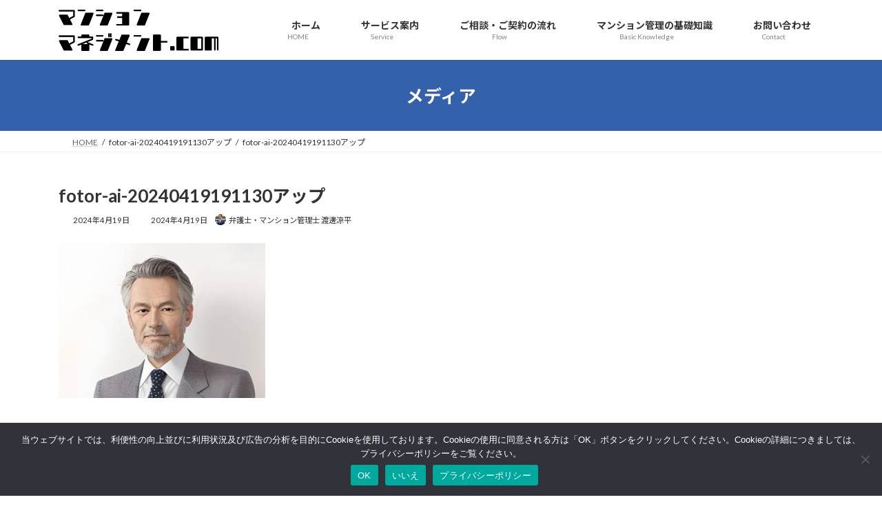

--- FILE ---
content_type: text/css
request_url: https://mansion-manage.com/wp-content/themes/lightning-child/assets/css/style.css?ver=1713955951
body_size: 646
content:
/*まずはお決まりのボックスサイズ算出をborer-boxに */
*,
*:before,
*:after {
  -webkit-box-sizing: inherit;
  box-sizing: inherit;
}

html {
  -webkit-box-sizing: border-box;
  box-sizing: border-box;
  font-size: 62.5%;/*rem算出をしやすくするために*/
}

.btn,
a.btn,
button.btn {
  font-size: 1.6rem;
  font-weight: 700;
  line-height: 1.5;
  position: relative;
  display: inline-block;
  padding: 1rem 4rem;
  cursor: pointer;
  -webkit-user-select: none;
  -moz-user-select: none;
  -ms-user-select: none;
  user-select: none;
  -webkit-transition: all 0.3s;
  transition: all 0.3s;
  text-align: center;
  vertical-align: middle;
  text-decoration: none;
  letter-spacing: 0.1em;
  color: #212529;
  border-radius: 0.5rem;
}

/*線が離れたボタン・ボタンが黄色*/
*,
*:before,
*:after {
  -webkit-box-sizing: inherit;
  box-sizing: inherit;
}

html {
  -webkit-box-sizing: border-box;
  box-sizing: border-box;
  font-size: 80.5%;
}

/* 背景用*/
body {
  padding: 0px;
}

.btn,
a.btn,
button.btn {
  font-size: 1.6rem;
  font-weight: 700;
  line-height: 1.5;
  position: relative;
  display: inline-block;
  padding: 1rem 4rem;
  cursor: pointer;
  -webkit-user-select: none;
  -moz-user-select: none;
  -ms-user-select: none;
  user-select: none;
  -webkit-transition: all 0.3s;
  transition: all 0.3s;
  text-align: center;
  vertical-align: middle;
  text-decoration: none;
  letter-spacing: 0.1em;
  color: #212529;
  border-radius: 0.5rem;
}

a.btn-border-shadow {
  padding: calc(1.5rem - 12px) 3rem 1.5rem;

  background: #fff;
}

a.btn-border-shadow:before {
  position: absolute;
  top: -6px;
  left: -6px;

  width: 100%;
  height: 100%;

  content: "";
  -webkit-transition: all 0.3s ease;
  transition: all 0.3s ease;

  border: 3px solid #000;
  border-radius: 0.5rem;
}

a.btn-border-shadow:hover {
  padding: calc(1.5rem - 6px) 3rem;
}

a.btn-border-shadow:hover:before {
  top: 0;
  left: 0;
}

a.btn-border-shadow--color {
  border-radius: 0;
  background: yellow;
}

a.btn-border-shadow--color:before {
  border-radius: 0;
}

span {
　display: inline-block;
}

--- FILE ---
content_type: text/css
request_url: https://mansion-manage.com/wp-content/themes/lightning-child/style.css?ver=15.33.1
body_size: 143
content:
/*
Theme Name: Lightning Child
Theme URI: 
Template: lightning
Description: 
Author: 
Tags: 
Version: 0.6.0
*/

.wp-block-columns {
  &.is-style-justify {
    justify-content: space-between;
  }
  &.is-style-center {
    justify-content: center;
  }
}